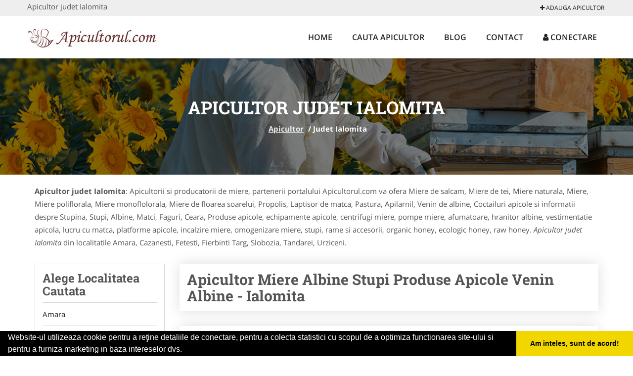

--- FILE ---
content_type: text/html; charset=UTF-8
request_url: https://www.apicultorul.com/judet-ialomita
body_size: 5031
content:

<!DOCTYPE html>
<html lang="ro">
<head>

    <meta charset="UTF-8">
    <meta name="viewport" content="width=device-width, initial-scale=1.0">
	<meta name="language" content="Romanian" />

	<link rel="publisher" href="https://plus.google.com/u/0/b/116604417992824732188/116604417992824732188/about"/>
					<script async type="1995165dc32a5c8608badcac-text/javascript" src="/themes/bootstrap/assets/js/jquery-1.11.3.js"></script>

	<link rel="stylesheet" type="text/css" href="/assets/2a3d00a5/listview/styles.css" />
<link rel="stylesheet" type="text/css" href="/assets/4f59a5ad/pager.css" />
<script type="1995165dc32a5c8608badcac-text/javascript" src="/assets/f806b8f2/jquery.js"></script>
<script type="1995165dc32a5c8608badcac-text/javascript" src="/assets/f806b8f2/jquery.ba-bbq.js"></script>
<title>Apicultor judet Ialomita</title>
	<meta name="description" content="Apicultor judet Ialomita Apicultorul va ofera Cele mai bune produse apicole din tara, gasiti cei mai buni apicultori din"/>
	<meta name="keywords" content="Apicultor judet Ialomita, Apicultor Ialomita, apicultor, miere salcam,poliflora,naturala,produse apicole,stupi,cocktail apicol,ceara albine,laptisor de matca,venin albine"/>
	<meta name="robots" content="index, follow, all"/>

	<meta property="og:locale" content="ro_RO" />
	<meta property="og:type" content="article" />
	<meta property="og:title" content="Apicultor judet Ialomita" />
	<meta property="og:description" content="Apicultor judet Ialomita Apicultorul va ofera Cele mai bune produse apicole din tara, gasiti cei mai buni apicultori din" />
	<meta property="og:url" content="https://www.apicultorul.com/judet-ialomita" />
	<meta property="og:site_name" content="Apicultor" />
	<meta property="article:publisher" content="https://www.facebook.com/pages/Apicultorul/430422413779203?ref=hl" />
	<meta property="og:image" content="https://www.apicultorul.com/images/banner/200x200-1.jpg" />
	<meta property="og:image:secure_url" content="https://www.apicultorul.com/images/banner/200x200-1.jpg" />

	<meta name="twitter:card" content="summary">
	<meta name="twitter:title" content="Apicultor judet Ialomita" >
	<meta name="twitter:description" content="Apicultor judet Ialomita Apicultorul va ofera Cele mai bune produse apicole din tara, gasiti cei mai buni apicultori din" >
	<meta name="twitter:site" content="https://www.apicultorul.com/judet-ialomita" >

	<link rel="apple-touch-icon" sizes="57x57" href="/fav/apple-icon-57x57.png">
	<link rel="apple-touch-icon" sizes="60x60" href="/fav/apple-icon-60x60.png">
	<link rel="apple-touch-icon" sizes="72x72" href="/fav/apple-icon-72x72.png">
	<link rel="apple-touch-icon" sizes="76x76" href="/fav/apple-icon-76x76.png">
	<link rel="apple-touch-icon" sizes="114x114" href="/fav/apple-icon-114x114.png">
	<link rel="apple-touch-icon" sizes="120x120" href="/fav/apple-icon-120x120.png">
	<link rel="apple-touch-icon" sizes="144x144" href="/fav/apple-icon-144x144.png">
	<link rel="apple-touch-icon" sizes="152x152" href="/fav/apple-icon-152x152.png">
	<link rel="apple-touch-icon" sizes="180x180" href="/fav/apple-icon-180x180.png">
	<link rel="icon" type="image/png" sizes="192x192"  href="/fav/android-icon-192x192.png">
	<link rel="icon" type="image/png" sizes="32x32" href="/fav/favicon-32x32.png">
	<link rel="icon" type="image/png" sizes="96x96" href="/fav/favicon-96x96.png">
	<link rel="icon" type="image/png" sizes="16x16" href="/fav/favicon-16x16.png">
	<link rel="manifest" href="/fav/manifest.json">
	<meta name="msapplication-TileColor" content="#ffffff">
	<meta name="msapplication-TileImage" content="/fav/ms-icon-144x144.png">
	<meta name="theme-color" content="#ffffff">

	<link rel="stylesheet" href="/themes/bootstrap/assets/css/customstyle.css">
    <link rel="stylesheet" href="/themes/bootstrap/stylec.css">

		



		   
			<!-- Global site tag (gtag.js) - Google Analytics -->
<script async src="https://www.googletagmanager.com/gtag/js?id=UA-45582344-54" type="1995165dc32a5c8608badcac-text/javascript"></script>
<script type="1995165dc32a5c8608badcac-text/javascript">
  window.dataLayer = window.dataLayer || [];
  function gtag(){dataLayer.push(arguments);}
  gtag('js', new Date());

  gtag('config', 'UA-45582344-54');
</script>
	
</head>
<body>

	<!-- Get the android app -->
		
	<!-- Get the ios app -->
	

	<div class="topheader">
    <div class="container">
        <div class="row">

                <div class="message">
	                Apicultor judet Ialomita                </div>


	            <div class="topmainmenu">
					<ul class="" id="yw2">
<li><a href="/web-adauga"><i class='fa fa-plus'></i> Adauga Apicultor</a></li>
</ul>	            </div>

        </div>
    </div>
</div>

<div class="header-area">
    <div class="container">
        <div class="row">

                <div class="logo">
                    <a href="/" id="logo" title="Apicultor">
	                    <img src="/themes/bootstrap/images/logo.jpg" alt="Apicultor"/>
	                </a>
                </div>
                <div class="responsive-menu"></div>


                <div class="mainmenu">
					<ul id="tiny">
<li><a href="/">Home</a></li>
<li><a href="/cauta-apicultor">Cauta Apicultor</a></li>
<li><a href="/articole-blog">Blog</a></li>
<li><a href="/contact">Contact</a></li>
<li><a href="/login"><i class='fa fa-user'></i> Conectare</a></li>
</ul>                </div>

        </div>
    </div>
</div>


	
	    <!-- Breadcrumb Area Start -->
    <div class="discover-breadcrumb-area breadcrumb-banner-bg breadcrumb-banner-bg breadcrumb-banner-bg1">
        <div class="container">
            <div class="row">
                <div class="col-md-12 text-center">
                    <div class="breadcrumb-text">
                        <h1>Apicultor judet Ialomita</h1>
                    </div>
                    <div class="breadcrumb-menu">
						<div class="breadcrumbs">
<a href="/">Apicultor</a>  /  <span>Judet Ialomita</span></div>                    </div>
                </div>
            </div>
        </div>
    </div>
    <!-- Breadcrumb Area End -->
	
	
	
<!-- Blog Area Start -->
<div class="blog-left-area  pd-top-20 pd-bottom-0">
    <div class="container">
        <div class="row">
           <div class="col-md-12">
	           <p>
					<b>Apicultor judet Ialomita</b>: Apicultorii si producatorii de miere, partenerii portalului Apicultorul.com va ofera Miere de salcam, Miere de tei, Miere naturala, Miere, Miere poliflorala, Miere monoflolorala, Miere de floarea soarelui, Propolis, Laptisor de matca, Pastura, Apilarnil, Venin de albine, Coctailuri apicole si informatii despre Stupina, Stupi, Albine, Matci, Faguri, Ceara, Produse apicole, echipamente apicole, centrifugi miere, pompe miere, afumatoare, hranitor albine, vestimentatie apicola, lucru cu matca, platforme apicole, incalzire miere, omogenizare miere, stupi, rame si accesorii, organic honey, ecologic honey, raw honey. <i>Apicultor judet Ialomita</i> din localitatile Amara, Cazanesti, Fetesti, Fierbinti Targ, Slobozia, Tandarei, Urziceni.	           </p>
            </div>
        </div>
    </div>
</div>
<!-- Blog Area End -->


<!-- Blog Area Start -->
<div class="blog-left-area  pd-top-20 pd-bottom-20">
    <div class="container">
        <div class="row">
           <div class="col-md-3 col-sm-4 sidebar">
                <div class="widgets widgets-cat">
                    <div class="widgets-title"><b>Alege Localitatea Cautata</b></div>
					<ul>
											<li>
							<a href="/amara" title="Apicultor Amara">
								Amara							</a>
						</li>
											<li>
							<a href="/cazanesti" title="Apicultor Cazanesti">
								Cazanesti							</a>
						</li>
											<li>
							<a href="/fetesti" title="Apicultor Fetesti">
								Fetesti							</a>
						</li>
											<li>
							<a href="/fierbinti-targ" title="Apicultor Fierbinti Targ">
								Fierbinti Targ							</a>
						</li>
											<li>
							<a href="/slobozia" title="Apicultor Slobozia">
								Slobozia							</a>
						</li>
											<li>
							<a href="/tandarei" title="Apicultor Tandarei">
								Tandarei							</a>
						</li>
											<li>
							<a href="/urziceni" title="Apicultor Urziceni">
								Urziceni							</a>
						</li>
										</ul>
                </div>
				<div class="layouts-sidebar">
   <div class="widgets widgets-facebook">
        <div class="widgets-title">Facebook</div>
		<script type="1995165dc32a5c8608badcac-text/javascript">
/**
	* Facebook
**/
!function(a,b,c){var d,e=a.getElementsByTagName(b)[0];a.getElementById(c)||(d=a.createElement(b),d.id=c,d.src="//connect.facebook.net/en_US/sdk.js#xfbml=1&version=v2.9",e.parentNode.insertBefore(d,e))}(document,"script","facebook-jssdk");
</script>

<div class="fb-page" data-href="https://www.facebook.com/pages/Apicultorul/430422413779203?ref=hl" data-width="408" data-small-header="false" data-adapt-container-width="true" data-hide-cover="false" data-show-facepile="true"><blockquote cite="https://www.facebook.com/pages/Apicultorul/430422413779203?ref=hl" class="fb-xfbml-parse-ignore"><a  rel="nofollow" href="https://www.facebook.com/pages/Apicultorul/430422413779203?ref=hl">Apicultor</a></blockquote></div>

   </div>
   <div class="widgets widgets-banner">
        <div class="widgets-title">Aplicatii mobil</div>
		<div class="module_customhtml position_banner1"></div>   </div>
</div>
            </div>
            <div class="col-md-9 col-sm-8">
	            <div class="blog-item">
		            <div class="blog-text">
						<h2>Apicultor Miere Albine Stupi Produse Apicole Venin Albine - Ialomita</h2>
		            </div>
	            </div>
				<div id="yw0" class="list-view">
<div class="items">


<div itemscope itemtype="http://schema.org/LocalBusiness" class="boxinfoversion2 clearfix">
    <div class="blog-item">
		<div class="row">
		<div class="col-md-4">
			<div class="box">
			    <a href="/fetesti" title="Apicultor Miere Polen Fetesti">
					<img itemprop="image" class="responsive thumbnail" src="/images/item/small/Apicultor-Miere-Polen-Fetesti-Fetesti-2056.jpg" title="Apicultor Fetesti" alt="Apicultor Fetesti"/>
			    </a>
							</div>
			<ul class="contactphone">
				<li>Apicultor Miere Polen Fetesti</li>
			</ul>
					</div>
		<div class="col-md-8">
	        <div class="blog-text">
	            <h3><a href="/fetesti" title="Apicultor Fetesti"><span itemprop="name">Apicultor Fetesti</span></a></h3>

	            <div itemprop="address" itemscope itemtype="http://schema.org/PostalAddress">
	                <i class="fa fa-folder"></i>Apicultor&nbsp;
	                <i class="fa fa-building"></i>judet Ialomita&nbsp;
	                <span itemprop="addressLocality"><i class="fa fa-building-o"></i>Fetesti</span>
	            </div>

	            <p>Albinele &icirc;şi stabilesc adăpostul, &icirc;n mod natural, &icirc;n scorburi de copaci, crăpături de st&acirc;nci, st&icirc;lpi, poduri sau &icirc;n alte locuri care le oferă protecţie &icirc;mpotriva interperiilor. &Icirc;ncă din vechime, omul a adus albinele &icirc;n preajma locuinţei sal...</p>
	        </div>
		</div>
		</div>
    </div>
</div>



<div itemscope itemtype="http://schema.org/LocalBusiness" class="boxinfoversion2 clearfix">
    <div class="blog-item">
		<div class="row">
		<div class="col-md-4">
			<div class="box">
			    <a href="/perieti" title="Apicultor Miere Polen Perieti">
					<img itemprop="image" class="responsive thumbnail" src="/images/item/small/Apicultor-Miere-Polen-Perieti-Perieti-1058.jpg" title="Apicultor Perieti" alt="Apicultor Perieti"/>
			    </a>
							</div>
			<ul class="contactphone">
				<li>Apicultor Miere Polen Perieti</li>
			</ul>
					</div>
		<div class="col-md-8">
	        <div class="blog-text">
	            <h3><a href="/perieti" title="Apicultor Perieti"><span itemprop="name">Apicultor Perieti</span></a></h3>

	            <div itemprop="address" itemscope itemtype="http://schema.org/PostalAddress">
	                <i class="fa fa-folder"></i>Apicultor&nbsp;
	                <i class="fa fa-building"></i>judet Ialomita&nbsp;
	                <span itemprop="addressLocality"><i class="fa fa-building-o"></i>Perieti</span>
	            </div>

	            <p>&nbsp;
Acordam o atentie deosebita calitatii produselor noastre, astfel incat fiecare client de-al nostru sa fie multumit. Credem ca atentia noastra este vizibila mai ales prin prisma aprecierilor clientilor nostri, dar si prin rapiditatea cu care raspundem la orice intrebare sau solicitare.
Pentru ...</p>
	        </div>
		</div>
		</div>
    </div>
</div>

</div><div class="keys" style="display:none" title="/judet-ialomita"><span>64</span><span>44</span></div>
</div>            </div>
						<div class="col-md-3 col-sm-4 sidebar-after">
							<div class="layouts-sidebar">
   <div class="widgets widgets-facebook">
        <div class="widgets-title">Facebook</div>
		<script type="1995165dc32a5c8608badcac-text/javascript">
/**
	* Facebook
**/
!function(a,b,c){var d,e=a.getElementsByTagName(b)[0];a.getElementById(c)||(d=a.createElement(b),d.id=c,d.src="//connect.facebook.net/en_US/sdk.js#xfbml=1&version=v2.9",e.parentNode.insertBefore(d,e))}(document,"script","facebook-jssdk");
</script>

<div class="fb-page" data-href="https://www.facebook.com/pages/Apicultorul/430422413779203?ref=hl" data-width="408" data-small-header="false" data-adapt-container-width="true" data-hide-cover="false" data-show-facepile="true"><blockquote cite="https://www.facebook.com/pages/Apicultorul/430422413779203?ref=hl" class="fb-xfbml-parse-ignore"><a  rel="nofollow" href="https://www.facebook.com/pages/Apicultorul/430422413779203?ref=hl">Apicultor</a></blockquote></div>

   </div>
   <div class="widgets widgets-banner">
        <div class="widgets-title">Aplicatii mobil</div>
		<div class="module_customhtml position_banner1"></div>   </div>
</div>
						 </div>
        </div>
    </div>
</div>
<!-- Blog Area End -->



			<div class="site-footer ">
    <div class="footer-area  pd-top-20 pd-bottom-20">
        <div class="container">
            <div class="row">
                <div class="col-lg-3 col-md-6 col-sm-12">
                    <div class="footer-widgets">
			      		<div class='title'>Linkuri Utile</div><ul class='list'><li><a href='/articol-cum-platesc' rel='nofollow' target=_self>Cum platesc</a></li><li><a href='/contact' rel='nofollow' target=_self>Termeni si Conditii</a></li><li><a href='/articol-preturi-abonamente' rel='nofollow' target=_self>Preturi Abonamente</a></li><li><a href='/banner' rel='nofollow' target=_self>Sustine Apicultorul.com</a></li></ul>						                    </div>
                </div>
                <div class="col-lg-3 col-md-6 col-sm-12">
                    <div class="footer-widgets">
						<div class='title'>Parteneri</div><ul class='list'><li><a href='https://www.sistemefotovoltaice.com' rel='nofollow' target=_blank>SistemeFotovoltaice.com</a></li><li><a href='http://www.cabinet-psihologie.com/' rel='nofollow' target=_self>Cabinet-Psihologie.com</a></li><li><a href='http://www.CentruInchirieri.ro' rel='nofollow' target=_blank>CentruInchirieri.ro</a></li><li><a href='http://www.magazin-termopane.com' rel='nofollow' target=_blank>Magazin-Termopane.com</a></li></ul>                    </div>
                </div>
                <div class="col-lg-3 col-md-6 col-sm-12">
                    <div class="footer-widgets">
			       		<div class="title hidden-sm hidden-xs">&nbsp;</div>
						<ul class='list'><li><a href='http://www.centraleboilere.ro/' rel='nofollow' target=_blank>CentraleBoilere.ro</a></li><li><a href='http://www.CramaVinuri.ro' rel='nofollow' target=_blank>CramaVinuri.ro</a></li><li><a href='http://www.dresajcaine.ro' rel='nofollow' target=_blank>DresajCaine.ro</a></li><li><a href='http://www.medic-bun.com' rel='nofollow' target=_blank>Medic-Bun.com</a></li></ul>		             </div>
                </div>
                <div class="col-lg-3 col-md-6 col-sm-12">
                    <div class="footer-widgets">
			       		<div class="title hidden-sm hidden-xs">&nbsp;</div>
						<ul class='list'><li><a href='https://www.alpinist-utilitar.com' rel='nofollow' target=_blank>Alpinist-Utilitar.com</a></li><li><a href='http://www.birouri-cadastru.ro' rel='nofollow' target=_blank>Birouri-Cadastru.ro</a></li><li><a href='http://www.firmatractariauto.ro' rel='nofollow' target=_blank>FirmaTractariAuto.ro</a></li><li><a href='http://www.service-reparatii.com' rel='nofollow' target=_blank>Service-Reparatii.com</a></li></ul>                    </div>
                </div>
            </div>
        </div>
    </div>
    <div class="footer-copyright">
        <div class="container">
            <div class="row">
                <div class="col-sm-8">
                    <div class="copy-right-text">
                     &copy; 2014-2026
Powered by <a rel="nofollow" title="vilonmedia" href="http://www.vilonmedia.ro/">VilonMedia</a>

& <a rel="nofollow" title="Tokaido Consult">Tokaido Consult</a> - 

<a href="http://www.anpc.gov.ro" rel="external nofollow noopener" target="_blank">ANPC</a>

<a href="https://webgate.ec.europa.eu/odr/main/?event=main.home.show" rel="external nofollow noopener" target="_blank">SOL</a>
                    </div>
                </div>
                <div class="col-sm-4">
                    <div class="social-link text-right">
                        <a rel="nofollow" href="https://www.facebook.com/pages/Apicultorul/430422413779203?ref=hl" title="facebook"><i class="fa fa-facebook"></i></a>
                        <a rel="nofollow" href="https://twitter.com/apicultorul01" title="twitter"><i class="fa fa-twitter"></i></a>
                       

                    </div>
                </div>
            </div>
        </div>
    </div>
</div>
		<script async type="1995165dc32a5c8608badcac-text/javascript" src="/themes/bootstrap/assets/js/customjs.js"></script>
	


	

		
	<div itemscope itemtype="http://schema.org/WebSite">
		<meta itemprop="name" content="Apicultor">
		<meta itemprop="url" content="https://www.apicultorul.com/judet-ialomita">
	</div>
	<div itemscope itemtype="http://schema.org/Organization">
		<meta itemprop="name" content="Apicultor">

		<meta itemprop="url" content="https://www.apicultorul.com">
		<meta itemprop="logo" content="https://www.apicultorul.com/themes/bootstrap/images/logo.jpg">
		<meta itemprop="sameAs" content="https://www.facebook.com/pages/Apicultorul/430422413779203?ref=hl">
		<meta itemprop="sameAs" content="https://twitter.com/apicultorul01">
		<meta itemprop="sameAs" content="https://plus.google.com/u/0/b/116604417992824732188/116604417992824732188/about">
	</div>


	<script type="1995165dc32a5c8608badcac-text/javascript" src="//s7.addthis.com/js/300/addthis_widget.js#pubid=ra-591e7e1cdf2e83df"></script>

<link rel="stylesheet" type="text/css" href="https://www.vilonmedia.ro/important/cookie/cookie.css" />
<script src="https://www.vilonmedia.ro/important/cookie/cookie.js" type="1995165dc32a5c8608badcac-text/javascript"></script>
<script type="1995165dc32a5c8608badcac-text/javascript">
window.addEventListener("load", function(){
window.cookieconsent.initialise({
  "palette": {
    "popup": {
      "background": "#000"
    },
    "button": {
      "background": "#f1d600"
    }
  },
  "showLink": false,
  "theme": "edgeless",
  "content": {
    "message": "Website-ul utilizeaza cookie pentru a reţine detaliile de conectare, pentru a colecta statistici cu scopul de a optimiza functionarea site-ului si pentru a furniza marketing in baza intereselor dvs.",
    "dismiss": "Am inteles, sunt de acord!"
  }
})});
</script>

<script type="1995165dc32a5c8608badcac-text/javascript" src="/assets/2a3d00a5/listview/jquery.yiilistview.js"></script>
<script type="1995165dc32a5c8608badcac-text/javascript">
/*<![CDATA[*/
jQuery(function($) {
jQuery('#yw0').yiiListView({'ajaxUpdate':['1','yw0'],'ajaxVar':'ajax','pagerClass':'pager','loadingClass':'list\x2Dview\x2Dloading','sorterClass':'sorter','enableHistory':false});
});
/*]]>*/
</script>
<script src="/cdn-cgi/scripts/7d0fa10a/cloudflare-static/rocket-loader.min.js" data-cf-settings="1995165dc32a5c8608badcac-|49" defer></script><script defer src="https://static.cloudflareinsights.com/beacon.min.js/vcd15cbe7772f49c399c6a5babf22c1241717689176015" integrity="sha512-ZpsOmlRQV6y907TI0dKBHq9Md29nnaEIPlkf84rnaERnq6zvWvPUqr2ft8M1aS28oN72PdrCzSjY4U6VaAw1EQ==" data-cf-beacon='{"version":"2024.11.0","token":"bd044afd21d74cb9b6e37e051e7af9da","r":1,"server_timing":{"name":{"cfCacheStatus":true,"cfEdge":true,"cfExtPri":true,"cfL4":true,"cfOrigin":true,"cfSpeedBrain":true},"location_startswith":null}}' crossorigin="anonymous"></script>
</body>
</html>
